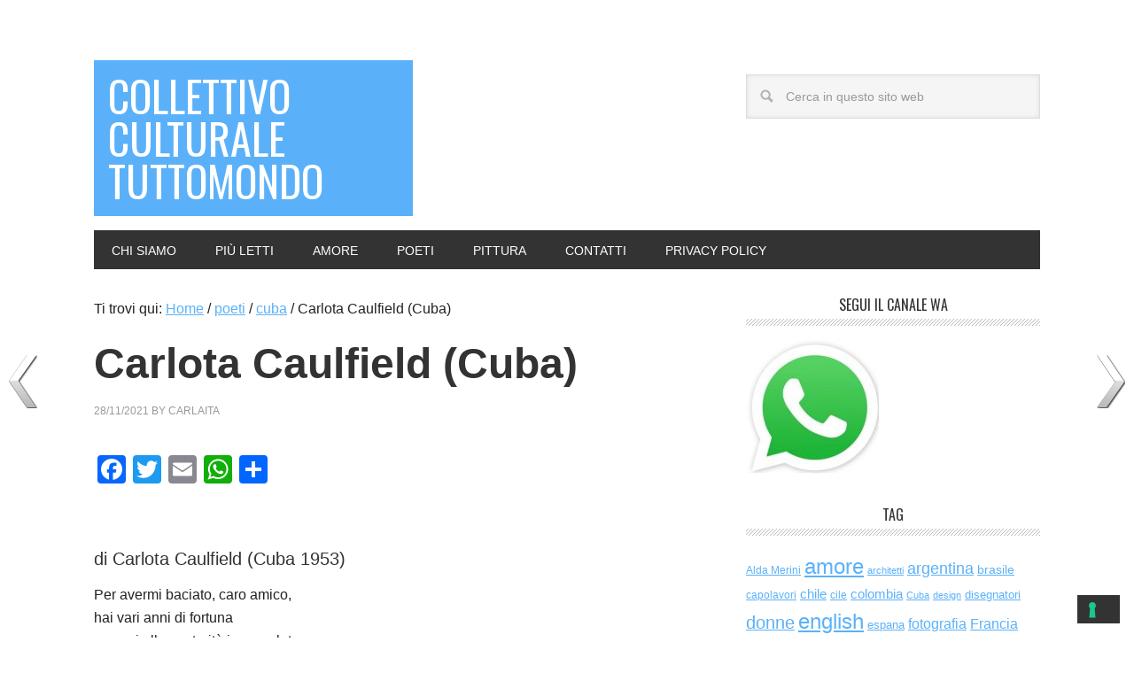

--- FILE ---
content_type: text/html; charset=UTF-8
request_url: https://cctm.website/carlota-caulfield-cuba/
body_size: 17799
content:
<!DOCTYPE html>
<html lang="it-IT">
<head >
<meta charset="UTF-8" />
<meta name="viewport" content="width=device-width, initial-scale=1" />
			<script type="text/javascript" class="_iub_cs_skip">
				var _iub = _iub || {};
				_iub.csConfiguration = _iub.csConfiguration || {};
				_iub.csConfiguration.siteId = "255023";
				_iub.csConfiguration.cookiePolicyId = "700961";
			</script>
			<script class="_iub_cs_skip" src="https://cs.iubenda.com/sync/255023.js"></script>
			<meta name='robots' content='index, follow, max-image-preview:large, max-snippet:-1, max-video-preview:-1' />

	<!-- This site is optimized with the Yoast SEO plugin v26.7 - https://yoast.com/wordpress/plugins/seo/ -->
	<title>Carlota Caulfield (Cuba) - collettivo culturale tuttomondo</title>
	<meta name="description" content="Per avermi baciato, caro amico ... Por haberme besado, querido amigo... de Carlota Caulfield (Cuba) trad. italiana a cura del cctm poesia" />
	<link rel="canonical" href="https://cctm.website/carlota-caulfield-cuba/" />
	<meta property="og:locale" content="it_IT" />
	<meta property="og:type" content="article" />
	<meta property="og:title" content="Carlota Caulfield (Cuba) - collettivo culturale tuttomondo" />
	<meta property="og:description" content="Per avermi baciato, caro amico ... Por haberme besado, querido amigo... de Carlota Caulfield (Cuba) trad. italiana a cura del cctm poesia" />
	<meta property="og:url" content="https://cctm.website/carlota-caulfield-cuba/" />
	<meta property="og:site_name" content="collettivo culturale tuttomondo" />
	<meta property="article:publisher" content="https://www.facebook.com/centroculturaltinamodotticaracas/" />
	<meta property="article:published_time" content="2021-11-28T17:01:51+00:00" />
	<meta property="article:modified_time" content="2022-01-23T10:36:28+00:00" />
	<meta property="og:image" content="https://cctm.website/wp-content/uploads/2017/08/carlota-caufield.jpg" />
	<meta name="author" content="carlaita" />
	<meta name="twitter:card" content="summary_large_image" />
	<meta name="twitter:creator" content="@Cctm" />
	<meta name="twitter:site" content="@Cctm" />
	<meta name="twitter:label1" content="Scritto da" />
	<meta name="twitter:data1" content="carlaita" />
	<meta name="twitter:label2" content="Tempo di lettura stimato" />
	<meta name="twitter:data2" content="2 minuti" />
	<script type="application/ld+json" class="yoast-schema-graph">{"@context":"https://schema.org","@graph":[{"@type":"Article","@id":"https://cctm.website/carlota-caulfield-cuba/#article","isPartOf":{"@id":"https://cctm.website/carlota-caulfield-cuba/"},"author":{"name":"carlaita","@id":"https://cctm.website/#/schema/person/8743fa78616707b8aac9105ea0eb6ff1"},"headline":"Carlota Caulfield (Cuba)","datePublished":"2021-11-28T17:01:51+00:00","dateModified":"2022-01-23T10:36:28+00:00","mainEntityOfPage":{"@id":"https://cctm.website/carlota-caulfield-cuba/"},"wordCount":343,"publisher":{"@id":"https://cctm.website/#organization"},"image":{"@id":"https://cctm.website/carlota-caulfield-cuba/#primaryimage"},"thumbnailUrl":"https://cctm.website/wp-content/uploads/2017/08/carlota-caufield.jpg","keywords":["Carlota Caulfield","Cuba"],"articleSection":["cuba","español","poeti"],"inLanguage":"it-IT"},{"@type":"WebPage","@id":"https://cctm.website/carlota-caulfield-cuba/","url":"https://cctm.website/carlota-caulfield-cuba/","name":"Carlota Caulfield (Cuba) - collettivo culturale tuttomondo","isPartOf":{"@id":"https://cctm.website/#website"},"primaryImageOfPage":{"@id":"https://cctm.website/carlota-caulfield-cuba/#primaryimage"},"image":{"@id":"https://cctm.website/carlota-caulfield-cuba/#primaryimage"},"thumbnailUrl":"https://cctm.website/wp-content/uploads/2017/08/carlota-caufield.jpg","datePublished":"2021-11-28T17:01:51+00:00","dateModified":"2022-01-23T10:36:28+00:00","description":"Per avermi baciato, caro amico ... Por haberme besado, querido amigo... de Carlota Caulfield (Cuba) trad. italiana a cura del cctm poesia","breadcrumb":{"@id":"https://cctm.website/carlota-caulfield-cuba/#breadcrumb"},"inLanguage":"it-IT","potentialAction":[{"@type":"ReadAction","target":["https://cctm.website/carlota-caulfield-cuba/"]}]},{"@type":"ImageObject","inLanguage":"it-IT","@id":"https://cctm.website/carlota-caulfield-cuba/#primaryimage","url":"https://cctm.website/wp-content/uploads/2017/08/carlota-caufield.jpg","contentUrl":"https://cctm.website/wp-content/uploads/2017/08/carlota-caufield.jpg","width":470,"height":392,"caption":"carlota caufield bacio amico lettere risposto cctm caracas nazzaro"},{"@type":"BreadcrumbList","@id":"https://cctm.website/carlota-caulfield-cuba/#breadcrumb","itemListElement":[{"@type":"ListItem","position":1,"name":"Home","item":"https://cctm.website/"},{"@type":"ListItem","position":2,"name":"Carlota Caulfield (Cuba)"}]},{"@type":"WebSite","@id":"https://cctm.website/#website","url":"https://cctm.website/","name":"collettivo culturale tuttomondo","description":"a noi piace leggere","publisher":{"@id":"https://cctm.website/#organization"},"potentialAction":[{"@type":"SearchAction","target":{"@type":"EntryPoint","urlTemplate":"https://cctm.website/?s={search_term_string}"},"query-input":{"@type":"PropertyValueSpecification","valueRequired":true,"valueName":"search_term_string"}}],"inLanguage":"it-IT"},{"@type":"Organization","@id":"https://cctm.website/#organization","name":"cctm.website","url":"https://cctm.website/","logo":{"@type":"ImageObject","inLanguage":"it-IT","@id":"https://cctm.website/#/schema/logo/image/","url":"https://cctm.website/wp-content/uploads/2017/01/cctm_b.jpg","contentUrl":"https://cctm.website/wp-content/uploads/2017/01/cctm_b.jpg","width":397,"height":246,"caption":"cctm.website"},"image":{"@id":"https://cctm.website/#/schema/logo/image/"},"sameAs":["https://www.facebook.com/centroculturaltinamodotticaracas/","https://x.com/Cctm","http://instagram.com/cctm_caracas","https://www.pinterest.it/cctinam/"]},{"@type":"Person","@id":"https://cctm.website/#/schema/person/8743fa78616707b8aac9105ea0eb6ff1","name":"carlaita","image":{"@type":"ImageObject","inLanguage":"it-IT","@id":"https://cctm.website/#/schema/person/image/","url":"https://secure.gravatar.com/avatar/a2a22c4adb416f7ea1ea1aa367ef1f905f5e78d784de83e5c163e3f2cb38e71d?s=96&d=mm&r=g","contentUrl":"https://secure.gravatar.com/avatar/a2a22c4adb416f7ea1ea1aa367ef1f905f5e78d784de83e5c163e3f2cb38e71d?s=96&d=mm&r=g","caption":"carlaita"}}]}</script>
	<!-- / Yoast SEO plugin. -->


<link rel='dns-prefetch' href='//cdn.iubenda.com' />
<link rel='dns-prefetch' href='//static.addtoany.com' />
<link rel='dns-prefetch' href='//fonts.googleapis.com' />
<link rel="alternate" type="application/rss+xml" title="collettivo culturale tuttomondo &raquo; Feed" href="https://cctm.website/feed/" />
<link rel="alternate" type="application/rss+xml" title="collettivo culturale tuttomondo &raquo; Feed dei commenti" href="https://cctm.website/comments/feed/" />
<script type="text/javascript" id="wpp-js" src="https://cctm.website/wp-content/plugins/wordpress-popular-posts/assets/js/wpp.min.js?ver=7.3.6" data-sampling="0" data-sampling-rate="100" data-api-url="https://cctm.website/wp-json/wordpress-popular-posts" data-post-id="18680" data-token="a522ccc1ec" data-lang="0" data-debug="0"></script>
<link rel="alternate" type="application/rss+xml" title="collettivo culturale tuttomondo &raquo; Carlota Caulfield (Cuba) Feed dei commenti" href="https://cctm.website/carlota-caulfield-cuba/feed/" />
<link rel="alternate" title="oEmbed (JSON)" type="application/json+oembed" href="https://cctm.website/wp-json/oembed/1.0/embed?url=https%3A%2F%2Fcctm.website%2Fcarlota-caulfield-cuba%2F" />
<link rel="alternate" title="oEmbed (XML)" type="text/xml+oembed" href="https://cctm.website/wp-json/oembed/1.0/embed?url=https%3A%2F%2Fcctm.website%2Fcarlota-caulfield-cuba%2F&#038;format=xml" />
<style id='wp-img-auto-sizes-contain-inline-css' type='text/css'>
img:is([sizes=auto i],[sizes^="auto," i]){contain-intrinsic-size:3000px 1500px}
/*# sourceURL=wp-img-auto-sizes-contain-inline-css */
</style>
<link rel='stylesheet' id='metro-pro-theme-css' href='https://cctm.website/wp-content/themes/metro-pro/style.css?ver=2.0.1' type='text/css' media='all' />
<style id='wp-emoji-styles-inline-css' type='text/css'>

	img.wp-smiley, img.emoji {
		display: inline !important;
		border: none !important;
		box-shadow: none !important;
		height: 1em !important;
		width: 1em !important;
		margin: 0 0.07em !important;
		vertical-align: -0.1em !important;
		background: none !important;
		padding: 0 !important;
	}
/*# sourceURL=wp-emoji-styles-inline-css */
</style>
<link rel='stylesheet' id='wpnextpreviouslink-public-css' href='https://cctm.website/wp-content/plugins/wpnextpreviouslink/assets/css/wpnextpreviouslink-public.css?ver=2.7.6' type='text/css' media='all' />
<link rel='stylesheet' id='wordpress-popular-posts-css-css' href='https://cctm.website/wp-content/plugins/wordpress-popular-posts/assets/css/wpp.css?ver=7.3.6' type='text/css' media='all' />
<link rel='stylesheet' id='google-font-css' href='//fonts.googleapis.com/css?family=Oswald%3A400&#038;ver=2.0.1' type='text/css' media='all' />
<link rel='stylesheet' id='wp-pagenavi-css' href='https://cctm.website/wp-content/plugins/wp-pagenavi/pagenavi-css.css?ver=2.70' type='text/css' media='all' />
<link rel='stylesheet' id='addtoany-css' href='https://cctm.website/wp-content/plugins/add-to-any/addtoany.min.css?ver=1.16' type='text/css' media='all' />

<script  type="text/javascript" class=" _iub_cs_skip" type="text/javascript" id="iubenda-head-inline-scripts-0">
/* <![CDATA[ */
            var _iub = _iub || [];
            _iub.csConfiguration ={"floatingPreferencesButtonDisplay":"bottom-right","lang":"it","siteId":255023,"cookiePolicyId":700961,"whitelabel":false,"invalidateConsentWithoutLog":true,"banner":{"closeButtonDisplay":false,"listPurposes":true,"explicitWithdrawal":true,"rejectButtonDisplay":true,"acceptButtonDisplay":true,"customizeButtonDisplay":true,"position":"float-top-center","style":"dark"},"consentOnContinuedBrowsing":false,"perPurposeConsent":true}; 
//# sourceURL=iubenda-head-inline-scripts-0
/* ]]> */
</script>
<script  type="text/javascript" charset="UTF-8" async="" class=" _iub_cs_skip" type="text/javascript" src="//cdn.iubenda.com/cs/iubenda_cs.js?ver=3.12.5" id="iubenda-head-scripts-0-js"></script>
<script type="text/javascript" id="addtoany-core-js-before">
/* <![CDATA[ */
window.a2a_config=window.a2a_config||{};a2a_config.callbacks=[];a2a_config.overlays=[];a2a_config.templates={};a2a_localize = {
	Share: "Condividi",
	Save: "Salva",
	Subscribe: "Abbonati",
	Email: "Email",
	Bookmark: "Segnalibro",
	ShowAll: "espandi",
	ShowLess: "comprimi",
	FindServices: "Trova servizi",
	FindAnyServiceToAddTo: "Trova subito un servizio da aggiungere",
	PoweredBy: "Powered by",
	ShareViaEmail: "Condividi via email",
	SubscribeViaEmail: "Iscriviti via email",
	BookmarkInYourBrowser: "Aggiungi ai segnalibri",
	BookmarkInstructions: "Premi Ctrl+D o \u2318+D per mettere questa pagina nei preferiti",
	AddToYourFavorites: "Aggiungi ai favoriti",
	SendFromWebOrProgram: "Invia da qualsiasi indirizzo email o programma di posta elettronica",
	EmailProgram: "Programma di posta elettronica",
	More: "Di più&#8230;",
	ThanksForSharing: "Grazie per la condivisione!",
	ThanksForFollowing: "Grazie per il following!"
};


//# sourceURL=addtoany-core-js-before
/* ]]> */
</script>
<script type="text/javascript" defer src="https://static.addtoany.com/menu/page.js" id="addtoany-core-js"></script>
<script type="text/javascript" src="https://cctm.website/wp-includes/js/jquery/jquery.min.js?ver=3.7.1" id="jquery-core-js"></script>
<script type="text/javascript" src="https://cctm.website/wp-includes/js/jquery/jquery-migrate.min.js?ver=3.4.1" id="jquery-migrate-js"></script>
<script type="text/javascript" defer src="https://cctm.website/wp-content/plugins/add-to-any/addtoany.min.js?ver=1.1" id="addtoany-jquery-js"></script>
<link rel="https://api.w.org/" href="https://cctm.website/wp-json/" /><link rel="alternate" title="JSON" type="application/json" href="https://cctm.website/wp-json/wp/v2/posts/18680" /><link rel="EditURI" type="application/rsd+xml" title="RSD" href="https://cctm.website/xmlrpc.php?rsd" />
<meta name="generator" content="WordPress 6.9" />
<link rel='shortlink' href='https://cctm.website/?p=18680' />
            <style id="wpp-loading-animation-styles">@-webkit-keyframes bgslide{from{background-position-x:0}to{background-position-x:-200%}}@keyframes bgslide{from{background-position-x:0}to{background-position-x:-200%}}.wpp-widget-block-placeholder,.wpp-shortcode-placeholder{margin:0 auto;width:60px;height:3px;background:#dd3737;background:linear-gradient(90deg,#dd3737 0%,#571313 10%,#dd3737 100%);background-size:200% auto;border-radius:3px;-webkit-animation:bgslide 1s infinite linear;animation:bgslide 1s infinite linear}</style>
            <link rel="pingback" href="https://cctm.website/xmlrpc.php" />
<meta name="p:domain_verify" content="c4c7e72dcb98fe7c7787e455861e2c44"/>
<link rel="icon" href="https://cctm.website/wp-content/uploads/2023/03/cropped-best-of-32x32.jpg" sizes="32x32" />
<link rel="icon" href="https://cctm.website/wp-content/uploads/2023/03/cropped-best-of-192x192.jpg" sizes="192x192" />
<link rel="apple-touch-icon" href="https://cctm.website/wp-content/uploads/2023/03/cropped-best-of-180x180.jpg" />
<meta name="msapplication-TileImage" content="https://cctm.website/wp-content/uploads/2023/03/cropped-best-of-270x270.jpg" />
</head>
<body class="wp-singular post-template-default single single-post postid-18680 single-format-standard wp-theme-genesis wp-child-theme-metro-pro custom-header content-sidebar genesis-breadcrumbs-visible genesis-footer-widgets-visible metro-pro-blue"><div class="site-container"><header class="site-header"><div class="wrap"><div class="title-area"><p class="site-title"><a href="https://cctm.website/">collettivo culturale tuttomondo</a></p><p class="site-description">a noi piace leggere</p></div><div class="widget-area header-widget-area"><section id="search-5" class="widget widget_search"><div class="widget-wrap"><form class="search-form" method="get" action="https://cctm.website/" role="search"><input class="search-form-input" type="search" name="s" id="searchform-1" placeholder="Cerca in questo sito web"><input class="search-form-submit" type="submit" value="Cerca"><meta content="https://cctm.website/?s={s}"></form></div></section>
<section id="featured-page-4" class="widget featured-content featuredpage"><div class="widget-wrap"></div></section>
</div></div></header><nav class="nav-primary" aria-label="Principale"><div class="wrap"><ul id="menu-menu01" class="menu genesis-nav-menu menu-primary"><li id="menu-item-53603" class="menu-item menu-item-type-post_type menu-item-object-page menu-item-53603"><a href="https://cctm.website/chi-siamo/"><span >chi siamo</span></a></li>
<li id="menu-item-59132" class="menu-item menu-item-type-post_type menu-item-object-page menu-item-59132"><a href="https://cctm.website/piu-letti/"><span >più letti</span></a></li>
<li id="menu-item-63343" class="menu-item menu-item-type-taxonomy menu-item-object-category menu-item-63343"><a href="https://cctm.website/category/amore/"><span >amore</span></a></li>
<li id="menu-item-63344" class="menu-item menu-item-type-taxonomy menu-item-object-category current-post-ancestor current-menu-parent current-post-parent menu-item-63344"><a href="https://cctm.website/category/poeti/"><span >poeti</span></a></li>
<li id="menu-item-63345" class="menu-item menu-item-type-taxonomy menu-item-object-category menu-item-63345"><a href="https://cctm.website/category/pittura/"><span >pittura</span></a></li>
<li id="menu-item-30090" class="menu-item menu-item-type-post_type menu-item-object-page menu-item-30090"><a href="https://cctm.website/contatti/"><span >contatti</span></a></li>
<li id="menu-item-57247" class="menu-item menu-item-type-custom menu-item-object-custom menu-item-57247"><a href="https://www.iubenda.com/privacy-policy/700961"><span >Privacy Policy</span></a></li>
</ul></div></nav><div class="site-inner"><div class="content-sidebar-wrap"><main class="content"><div class="breadcrumb">Ti trovi qui: <span class="breadcrumb-link-wrap"><a class="breadcrumb-link" href="https://cctm.website/"><span class="breadcrumb-link-text-wrap">Home</span></a><meta ></span> <span aria-label="breadcrumb separator">/</span> <span class="breadcrumb-link-wrap"><a class="breadcrumb-link" href="https://cctm.website/category/poeti/"><span class="breadcrumb-link-text-wrap">poeti</span></a><meta ></span> <span aria-label="breadcrumb separator">/</span> <span class="breadcrumb-link-wrap"><a class="breadcrumb-link" href="https://cctm.website/category/poeti/cuba/"><span class="breadcrumb-link-text-wrap">cuba</span></a><meta ></span> <span aria-label="breadcrumb separator">/</span> Carlota Caulfield (Cuba)</div><article class="post-18680 post type-post status-publish format-standard category-cuba category-espanol category-poeti tag-carlota-caulfield tag-cuba entry" aria-label="Carlota Caulfield (Cuba)"><header class="entry-header"><h1 class="entry-title">Carlota Caulfield (Cuba)</h1>
<p class="entry-meta"><time class="entry-time">28/11/2021</time> By <span class="entry-author"><a href="https://cctm.website/author/anz2703/" class="entry-author-link" rel="author"><span class="entry-author-name">carlaita</span></a></span>  </p></header><div class="entry-content"><div class="addtoany_share_save_container addtoany_content addtoany_content_top"><div class="a2a_kit a2a_kit_size_32 addtoany_list" data-a2a-url="https://cctm.website/carlota-caulfield-cuba/" data-a2a-title="Carlota Caulfield (Cuba)"><a class="a2a_button_facebook" href="https://www.addtoany.com/add_to/facebook?linkurl=https%3A%2F%2Fcctm.website%2Fcarlota-caulfield-cuba%2F&amp;linkname=Carlota%20Caulfield%20%28Cuba%29" title="Facebook" rel="nofollow noopener" target="_blank"></a><a class="a2a_button_twitter" href="https://www.addtoany.com/add_to/twitter?linkurl=https%3A%2F%2Fcctm.website%2Fcarlota-caulfield-cuba%2F&amp;linkname=Carlota%20Caulfield%20%28Cuba%29" title="Twitter" rel="nofollow noopener" target="_blank"></a><a class="a2a_button_email" href="https://www.addtoany.com/add_to/email?linkurl=https%3A%2F%2Fcctm.website%2Fcarlota-caulfield-cuba%2F&amp;linkname=Carlota%20Caulfield%20%28Cuba%29" title="Email" rel="nofollow noopener" target="_blank"></a><a class="a2a_button_whatsapp" href="https://www.addtoany.com/add_to/whatsapp?linkurl=https%3A%2F%2Fcctm.website%2Fcarlota-caulfield-cuba%2F&amp;linkname=Carlota%20Caulfield%20%28Cuba%29" title="WhatsApp" rel="nofollow noopener" target="_blank"></a><a class="a2a_dd addtoany_share_save addtoany_share" href="https://www.addtoany.com/share"></a></div></div><p><span style="color: #ffffff;">centro cultural tina modotti caracas Carlota Caulfield (Cuba )</span></p>
<h4>di Carlota Caulfield (Cuba 1953)</h4>
<p>Per avermi baciato, caro amico,<br />
hai vari anni di fortuna<br />
e passi alla posterità immacolato.</p>
<p>Devo dirti che ammiro diverse cose di te:<br />
il tuo modo di vestirti,<br />
le tue braccia, la curva delle tue labbra,<br />
il tuo sorriso da bambino selvaggio,<br />
il tuo buon appetito e il non aver<br />
risposto alle mie lettere.<br />
<span style="color: #ffffff;">_</span><br />
<img decoding="async" class="alignnone wp-image-18684" src="https://cctm.website/wp-content/uploads/2017/08/carlota-caufield.jpg" alt="carlota caufield bacio amico lettere risposto cctm caracas nazzaro" width="431" height="359" srcset="https://cctm.website/wp-content/uploads/2017/08/carlota-caufield.jpg 470w, https://cctm.website/wp-content/uploads/2017/08/carlota-caufield-300x250.jpg 300w" sizes="(max-width: 431px) 100vw, 431px" /></p>
<h4>de Carlota Caulfield (Cuba 1953)</h4>
<p>Por haberme besado, querido amigo,<br />
tienes varios años de buena suerte<br />
y pasas a la posteridad inmaculado.</p>
<p>Debo decirte que admiro varias cosas de ti:<br />
tu manera de vestirte,<br />
tus brazos, la curva de tus labios,<br />
tu sonrisa de niño salvaje,<br />
tu buen apetito y el no haber<br />
contestado mis cartas.</p>
<p><span style="color: #ffffff;">_</span><br />
Traduzione: Centro Cultural Tina Modotti</p>
<p>Foto: Carlota Caulfield</p>
<p><a href="https://twitter.com/cctm_caracas"><img decoding="async" class="alignnone size-full wp-image-28295" src="https://cctm.website/wp-content/uploads/2018/06/twitter.jpg" alt="twitter miglior sito letterario miglior sito poesia ira peccato amore sofferto molto donna amore psiche cctm latino america poesia arte bellezza fotografia amore" width="213" height="48" /></a></p>
<p><span style="color: #ffffff;">Carlota Caulfield es una poeta cubana de origen irlandés nacida en La Habana en 1953. Recibió la Licenciatura en Historia y Filosofía en la Universidad de La Habana.</span><br />
<span style="color: #ffffff;"> Decidió viajar inicialmente a Europa estableciéndose en Doublin y Zurich, para radicarse luego en forma definitiva en Estados Unidos donde obtuvo un Master en Literatura española y latinoamericana por la Universidad de San Francisco, y el PHD en Filosofía y Letras por Tulane University con la tesis &#8220;Entre el alef y la mandorla: poética, erótica y mística en la obra de José Angel Valente&#8221;.</span><br />
<span style="color: #ffffff;"> En la actualidad es profesora del programa de Estudios Hispánicos del Mills College de Okland, California.</span><br />
<span style="color: #ffffff;"> Entre los premios obtenidos se destacan: Premio Internacional Ultimo Novecento, Pisa, 1988, Premio Internacional Riccardo Marchi-Torre dei Calafuria Italia, 1995, Mención de Honor Latino Literature Prize en Nueva York 1997, Primer Premio de Poesía Dulce María Loynaz 2002.</span></p>
<p><span style="color: #ffffff;">Es autora de «Fanaim» en 1984, «Oscuridad divina» 1987, «A veces me llamo infancia» 1985, «El tiempo es una mujer que espera» 1986, «Polvo de Angel» 1990, «Libro de los XXXIX escalones» 1995, «A las puertas del papel con amoroso fuego» en 1996, y «Autorretrato en ojo ajeno» 2001.</span></p>
<p><a href="https://cctm.website/">cctm.website</a></p>
<p><span style="color: #ffffff;">Per avermi baciato, caro amico &#8230; Por haberme besado, querido amigo&#8230; de Carlota Caulfield</span></p>
<!--<rdf:RDF xmlns:rdf="http://www.w3.org/1999/02/22-rdf-syntax-ns#"
			xmlns:dc="http://purl.org/dc/elements/1.1/"
			xmlns:trackback="http://madskills.com/public/xml/rss/module/trackback/">
		<rdf:Description rdf:about="https://cctm.website/carlota-caulfield-cuba/"
    dc:identifier="https://cctm.website/carlota-caulfield-cuba/"
    dc:title="Carlota Caulfield (Cuba)"
    trackback:ping="https://cctm.website/carlota-caulfield-cuba/trackback/" />
</rdf:RDF>-->
</div><footer class="entry-footer"><p class="entry-meta"><span class="entry-categories">Archiviato in:<a href="https://cctm.website/category/poeti/cuba/" rel="category tag">cuba</a>, <a href="https://cctm.website/category/espanol/" rel="category tag">español</a>, <a href="https://cctm.website/category/poeti/" rel="category tag">poeti</a></span> <span class="entry-tags">Contrassegnato con: <a href="https://cctm.website/tag/carlota-caulfield/" rel="tag">Carlota Caulfield</a>, <a href="https://cctm.website/tag/cuba/" rel="tag">Cuba</a></span></p><div class="after-entry widget-area"><div class="wrap"><section id="shortcode-widget-8" class="widget shortcode_widget"><div class="widget-wrap"><h4 class="widget-title widgettitle">più letti</h4>
						<div class="textwidget"><ul class="wpp-list">
<li class=""> <a href="https://cctm.website/alejandro-jodorowsky-lamore-adulto/" class="wpp-post-title" target="_self">Alejandro Jodorowsky L’amore adulto</a> <span class="wpp-meta post-stats"><span class="wpp-views">118 views</span></span><p class="wpp-excerpt"></p></li>
<li class=""> <a href="https://cctm.website/vincenzo-ferdinandi-italia/" class="wpp-post-title" target="_self">Vincenzo Ferdinandi (Italia)</a> <span class="wpp-meta post-stats"><span class="wpp-views">57 views</span></span><p class="wpp-excerpt"></p></li>
<li class=""> <a href="https://cctm.website/daniele-barni-i-silenzi/" class="wpp-post-title" target="_self">Daniele Barni I silenzi</a> <span class="wpp-meta post-stats"><span class="wpp-views">55 views</span></span><p class="wpp-excerpt"></p></li>
<li class=""> <a href="https://cctm.website/gaio-valerio-catullo/" class="wpp-post-title" target="_self">Gaio Valerio Catullo</a> <span class="wpp-meta post-stats"><span class="wpp-views">49 views</span></span><p class="wpp-excerpt"></p></li>
<li class=""> <a href="https://cctm.website/michela-murgia-la-gattamorta/" class="wpp-post-title" target="_self">Michela Murgia La gattamorta</a> <span class="wpp-meta post-stats"><span class="wpp-views">37 views</span></span><p class="wpp-excerpt"></p></li>

</ul></div>
			</div></section>
</div></div></footer></article></main><aside class="sidebar sidebar-primary widget-area" role="complementary" aria-label="Barra laterale primaria"><section id="media_image-4" class="widget widget_media_image"><div class="widget-wrap"><h4 class="widget-title widgettitle">segui il canale WA</h4>
<a href="https://whatsapp.com/channel/0029VaGLQub47XeIgdcs0o0k"><img width="150" height="150" src="https://cctm.website/wp-content/uploads/2023/12/whatsapp_1-150x150.jpg" class="image wp-image-66050  attachment-thumbnail size-thumbnail" alt="" style="max-width: 100%; height: auto;" decoding="async" loading="lazy" /></a></div></section>
<section id="tag_cloud-2" class="widget widget_tag_cloud"><div class="widget-wrap"><h4 class="widget-title widgettitle">Tag</h4>
<div class="tagcloud"><a href="https://cctm.website/tag/alda-merini/" class="tag-cloud-link tag-link-307 tag-link-position-1" style="font-size: 9.2426035502959pt;" aria-label="Alda Merini (59 elementi)">Alda Merini</a>
<a href="https://cctm.website/tag/amore/" class="tag-cloud-link tag-link-8 tag-link-position-2" style="font-size: 17.692307692308pt;" aria-label="amore (634 elementi)">amore</a>
<a href="https://cctm.website/tag/architetti/" class="tag-cloud-link tag-link-3699 tag-link-position-3" style="font-size: 8.3313609467456pt;" aria-label="architetti (46 elementi)">architetti</a>
<a href="https://cctm.website/tag/argentina-2/" class="tag-cloud-link tag-link-210 tag-link-position-4" style="font-size: 13.550295857988pt;" aria-label="argentina (197 elementi)">argentina</a>
<a href="https://cctm.website/tag/brasile/" class="tag-cloud-link tag-link-214 tag-link-position-5" style="font-size: 10.402366863905pt;" aria-label="brasile (82 elementi)">brasile</a>
<a href="https://cctm.website/tag/capolavori/" class="tag-cloud-link tag-link-3901 tag-link-position-6" style="font-size: 9.0769230769231pt;" aria-label="capolavori (57 elementi)">capolavori</a>
<a href="https://cctm.website/tag/chile/" class="tag-cloud-link tag-link-40 tag-link-position-7" style="font-size: 11.313609467456pt;" aria-label="chile (105 elementi)">chile</a>
<a href="https://cctm.website/tag/cile/" class="tag-cloud-link tag-link-39 tag-link-position-8" style="font-size: 8.9112426035503pt;" aria-label="cile (54 elementi)">cile</a>
<a href="https://cctm.website/tag/colombia/" class="tag-cloud-link tag-link-149 tag-link-position-9" style="font-size: 11.065088757396pt;" aria-label="colombia (99 elementi)">colombia</a>
<a href="https://cctm.website/tag/cuba/" class="tag-cloud-link tag-link-109 tag-link-position-10" style="font-size: 8pt;" aria-label="Cuba (42 elementi)">Cuba</a>
<a href="https://cctm.website/tag/design/" class="tag-cloud-link tag-link-3889 tag-link-position-11" style="font-size: 8.5798816568047pt;" aria-label="design (49 elementi)">design</a>
<a href="https://cctm.website/tag/disegnatori/" class="tag-cloud-link tag-link-3628 tag-link-position-12" style="font-size: 9.7396449704142pt;" aria-label="disegnatori (68 elementi)">disegnatori</a>
<a href="https://cctm.website/tag/donne/" class="tag-cloud-link tag-link-158 tag-link-position-13" style="font-size: 14.710059171598pt;" aria-label="donne (277 elementi)">donne</a>
<a href="https://cctm.website/tag/english/" class="tag-cloud-link tag-link-5279 tag-link-position-14" style="font-size: 17.692307692308pt;" aria-label="english (624 elementi)">english</a>
<a href="https://cctm.website/tag/espana/" class="tag-cloud-link tag-link-2659 tag-link-position-15" style="font-size: 9.9881656804734pt;" aria-label="espana (73 elementi)">espana</a>
<a href="https://cctm.website/tag/fotografia/" class="tag-cloud-link tag-link-3228 tag-link-position-16" style="font-size: 11.810650887574pt;" aria-label="fotografia (122 elementi)">fotografia</a>
<a href="https://cctm.website/tag/francia/" class="tag-cloud-link tag-link-1733 tag-link-position-17" style="font-size: 12.059171597633pt;" aria-label="Francia (130 elementi)">Francia</a>
<a href="https://cctm.website/tag/frida-kahlo/" class="tag-cloud-link tag-link-178 tag-link-position-18" style="font-size: 9.0769230769231pt;" aria-label="Frida Kahlo (56 elementi)">Frida Kahlo</a>
<a href="https://cctm.website/tag/iliade-2/" class="tag-cloud-link tag-link-355 tag-link-position-19" style="font-size: 8.4970414201183pt;" aria-label="iliade (48 elementi)">iliade</a>
<a href="https://cctm.website/tag/italia/" class="tag-cloud-link tag-link-117 tag-link-position-20" style="font-size: 21.917159763314pt;" aria-label="italia (2.044 elementi)">italia</a>
<a href="https://cctm.website/tag/made-in-italy/" class="tag-cloud-link tag-link-1022 tag-link-position-21" style="font-size: 9.6568047337278pt;" aria-label="made in italy (67 elementi)">made in italy</a>
<a href="https://cctm.website/tag/messico/" class="tag-cloud-link tag-link-100 tag-link-position-22" style="font-size: 11.479289940828pt;" aria-label="messico (111 elementi)">messico</a>
<a href="https://cctm.website/tag/mestieri-d-arte/" class="tag-cloud-link tag-link-3246 tag-link-position-23" style="font-size: 10.153846153846pt;" aria-label="mestieri d&#039; arte (77 elementi)">mestieri d&#039; arte</a>
<a href="https://cctm.website/tag/moda/" class="tag-cloud-link tag-link-935 tag-link-position-24" style="font-size: 9.9881656804734pt;" aria-label="moda (73 elementi)">moda</a>
<a href="https://cctm.website/tag/musica/" class="tag-cloud-link tag-link-3297 tag-link-position-25" style="font-size: 14.461538461538pt;" aria-label="musica (258 elementi)">musica</a>
<a href="https://cctm.website/tag/mexico/" class="tag-cloud-link tag-link-88 tag-link-position-26" style="font-size: 11.479289940828pt;" aria-label="México (112 elementi)">México</a>
<a href="https://cctm.website/tag/nobel/" class="tag-cloud-link tag-link-3540 tag-link-position-27" style="font-size: 11.976331360947pt;" aria-label="nobel (128 elementi)">nobel</a>
<a href="https://cctm.website/tag/pablo-neruda/" class="tag-cloud-link tag-link-238 tag-link-position-28" style="font-size: 8.9112426035503pt;" aria-label="pablo neruda (54 elementi)">pablo neruda</a>
<a href="https://cctm.website/tag/peru/" class="tag-cloud-link tag-link-144 tag-link-position-29" style="font-size: 8.0828402366864pt;" aria-label="perù (43 elementi)">perù</a>
<a href="https://cctm.website/tag/philippe-jaroussky/" class="tag-cloud-link tag-link-286 tag-link-position-30" style="font-size: 8pt;" aria-label="Philippe Jaroussky (42 elementi)">Philippe Jaroussky</a>
<a href="https://cctm.website/tag/pier-paolo-pasolini/" class="tag-cloud-link tag-link-327 tag-link-position-31" style="font-size: 8.1656804733728pt;" aria-label="Pier Paolo Pasolini (44 elementi)">Pier Paolo Pasolini</a>
<a href="https://cctm.website/tag/pittura/" class="tag-cloud-link tag-link-3344 tag-link-position-32" style="font-size: 16.03550295858pt;" aria-label="pittura (394 elementi)">pittura</a>
<a href="https://cctm.website/tag/poeti/" class="tag-cloud-link tag-link-70 tag-link-position-33" style="font-size: 22pt;" aria-label="poeti (2.076 elementi)">poeti</a>
<a href="https://cctm.website/tag/portogallo/" class="tag-cloud-link tag-link-2231 tag-link-position-34" style="font-size: 8.1656804733728pt;" aria-label="Portogallo (44 elementi)">Portogallo</a>
<a href="https://cctm.website/tag/racconti-brevi/" class="tag-cloud-link tag-link-3667 tag-link-position-35" style="font-size: 8.0828402366864pt;" aria-label="racconti brevi (43 elementi)">racconti brevi</a>
<a href="https://cctm.website/tag/registi/" class="tag-cloud-link tag-link-3711 tag-link-position-36" style="font-size: 9.5739644970414pt;" aria-label="registi (65 elementi)">registi</a>
<a href="https://cctm.website/tag/scrittori/" class="tag-cloud-link tag-link-3612 tag-link-position-37" style="font-size: 20.343195266272pt;" aria-label="scrittori (1.331 elementi)">scrittori</a>
<a href="https://cctm.website/tag/scultura/" class="tag-cloud-link tag-link-3348 tag-link-position-38" style="font-size: 10.568047337278pt;" aria-label="scultura (87 elementi)">scultura</a>
<a href="https://cctm.website/tag/spagna/" class="tag-cloud-link tag-link-233 tag-link-position-39" style="font-size: 11.230769230769pt;" aria-label="Spagna (104 elementi)">Spagna</a>
<a href="https://cctm.website/tag/teatro/" class="tag-cloud-link tag-link-551 tag-link-position-40" style="font-size: 9.3254437869822pt;" aria-label="teatro (60 elementi)">teatro</a>
<a href="https://cctm.website/tag/tina-modotti/" class="tag-cloud-link tag-link-89 tag-link-position-41" style="font-size: 10.98224852071pt;" aria-label="tina modotti (96 elementi)">tina modotti</a>
<a href="https://cctm.website/tag/uk/" class="tag-cloud-link tag-link-4905 tag-link-position-42" style="font-size: 10.733727810651pt;" aria-label="uk (91 elementi)">uk</a>
<a href="https://cctm.website/tag/uruguay/" class="tag-cloud-link tag-link-66 tag-link-position-43" style="font-size: 11.147928994083pt;" aria-label="uruguay (102 elementi)">uruguay</a>
<a href="https://cctm.website/tag/usa/" class="tag-cloud-link tag-link-1798 tag-link-position-44" style="font-size: 13.633136094675pt;" aria-label="usa (204 elementi)">usa</a>
<a href="https://cctm.website/tag/varie/" class="tag-cloud-link tag-link-2589 tag-link-position-45" style="font-size: 10.07100591716pt;" aria-label="varie (74 elementi)">varie</a></div>
</div></section>

		<section id="recent-posts-4" class="widget widget_recent_entries"><div class="widget-wrap">
		<h4 class="widget-title widgettitle">Articoli recenti</h4>

		<ul>
											<li>
					<a href="https://cctm.website/sandor-marai-da-la-donna-giusta/">Sándor Márai da La donna giusta</a>
									</li>
											<li>
					<a href="https://cctm.website/fulvia-francesca-rocca-italia/">Fulvia Francesca Rocca (Italia)</a>
									</li>
											<li>
					<a href="https://cctm.website/goliarda-sapienza-non-ho-parole/">Goliarda Sapienza Non ho parole</a>
									</li>
											<li>
					<a href="https://cctm.website/paola-zagarella-italia/">Paola Zagarella (Italia)</a>
									</li>
											<li>
					<a href="https://cctm.website/ella-fitzgerald-louis-armstrong/">Ella Fitzgerald &#038; Louis Armstrong</a>
									</li>
					</ul>

		</div></section>
<section id="categories-5" class="widget widget_categories"><div class="widget-wrap"><h4 class="widget-title widgettitle">Categorie</h4>
<form action="https://cctm.website" method="get"><label class="screen-reader-text" for="cat">Categorie</label><select  name='cat' id='cat' class='postform'>
	<option value='-1'>Seleziona una categoria</option>
	<option class="level-0" value="1485">amazzonia&nbsp;&nbsp;(12)</option>
	<option class="level-0" value="1301">americhe precolombiane&nbsp;&nbsp;(51)</option>
	<option class="level-1" value="1422">&nbsp;&nbsp;&nbsp;aztechi&nbsp;&nbsp;(4)</option>
	<option class="level-1" value="3895">&nbsp;&nbsp;&nbsp;chancay&nbsp;&nbsp;(2)</option>
	<option class="level-1" value="1762">&nbsp;&nbsp;&nbsp;hopi&nbsp;&nbsp;(1)</option>
	<option class="level-1" value="1364">&nbsp;&nbsp;&nbsp;inca&nbsp;&nbsp;(5)</option>
	<option class="level-1" value="1302">&nbsp;&nbsp;&nbsp;maya&nbsp;&nbsp;(3)</option>
	<option class="level-1" value="1507">&nbsp;&nbsp;&nbsp;muisca&nbsp;&nbsp;(15)</option>
	<option class="level-1" value="2012">&nbsp;&nbsp;&nbsp;nahua&nbsp;&nbsp;(5)</option>
	<option class="level-1" value="1865">&nbsp;&nbsp;&nbsp;nazca&nbsp;&nbsp;(3)</option>
	<option class="level-1" value="1609">&nbsp;&nbsp;&nbsp;zapotechi&nbsp;&nbsp;(2)</option>
	<option class="level-0" value="1641">amore&nbsp;&nbsp;(975)</option>
	<option class="level-0" value="1181">antropologia&nbsp;&nbsp;(67)</option>
	<option class="level-0" value="1293">architetti&nbsp;&nbsp;(72)</option>
	<option class="level-0" value="5861">arte contemporanea&nbsp;&nbsp;(23)</option>
	<option class="level-0" value="170">arti plastiche&nbsp;&nbsp;(25)</option>
	<option class="level-0" value="1263">arti visuali&nbsp;&nbsp;(20)</option>
	<option class="level-0" value="15">baci&nbsp;&nbsp;(13)</option>
	<option class="level-0" value="4997">biblioteche&nbsp;&nbsp;(9)</option>
	<option class="level-0" value="4747">capolavori&nbsp;&nbsp;(91)</option>
	<option class="level-0" value="3484">cartoline &#8211; postcards&nbsp;&nbsp;(19)</option>
	<option class="level-0" value="815">danza&nbsp;&nbsp;(44)</option>
	<option class="level-0" value="2295">design&nbsp;&nbsp;(80)</option>
	<option class="level-0" value="5074">deutsch&nbsp;&nbsp;(3)</option>
	<option class="level-0" value="4103">diari&nbsp;&nbsp;(8)</option>
	<option class="level-0" value="1003">digitale&nbsp;&nbsp;(20)</option>
	<option class="level-0" value="1637">disegnatori&nbsp;&nbsp;(163)</option>
	<option class="level-0" value="2966">donne&nbsp;&nbsp;(398)</option>
	<option class="level-0" value="4740">emozioni&nbsp;&nbsp;(10)</option>
	<option class="level-0" value="1843">english&nbsp;&nbsp;(1.045)</option>
	<option class="level-0" value="1441">erotico&nbsp;&nbsp;(35)</option>
	<option class="level-0" value="60">español&nbsp;&nbsp;(1.975)</option>
	<option class="level-0" value="4666">fiber art&nbsp;&nbsp;(10)</option>
	<option class="level-0" value="4979">filosofia&nbsp;&nbsp;(31)</option>
	<option class="level-0" value="3236">filrouge&nbsp;&nbsp;(695)</option>
	<option class="level-0" value="4118">Firenze&nbsp;&nbsp;(33)</option>
	<option class="level-0" value="163">fotografia&nbsp;&nbsp;(239)</option>
	<option class="level-0" value="4821">français&nbsp;&nbsp;(39)</option>
	<option class="level-0" value="6170">gatti&nbsp;&nbsp;(38)</option>
	<option class="level-0" value="354">iliade&nbsp;&nbsp;(48)</option>
	<option class="level-0" value="1390">latino&nbsp;&nbsp;(46)</option>
	<option class="level-0" value="5261">lettere&nbsp;&nbsp;(35)</option>
	<option class="level-0" value="6171">linoleografia&nbsp;&nbsp;(1)</option>
	<option class="level-0" value="1020">made in italy&nbsp;&nbsp;(113)</option>
	<option class="level-0" value="1206">mestieri d&#8217; arte&nbsp;&nbsp;(150)</option>
	<option class="level-0" value="152">mexico&nbsp;&nbsp;(114)</option>
	<option class="level-0" value="5092">mitologia&nbsp;&nbsp;(10)</option>
	<option class="level-0" value="960">moda&nbsp;&nbsp;(100)</option>
	<option class="level-0" value="2431">mosaici&nbsp;&nbsp;(18)</option>
	<option class="level-0" value="4894">musei&nbsp;&nbsp;(26)</option>
	<option class="level-0" value="265">musica&nbsp;&nbsp;(343)</option>
	<option class="level-0" value="252">musicisti&nbsp;&nbsp;(309)</option>
	<option class="level-0" value="585">oro&nbsp;&nbsp;(61)</option>
	<option class="level-0" value="263">pittura&nbsp;&nbsp;(685)</option>
	<option class="level-0" value="31">poeti&nbsp;&nbsp;(2.678)</option>
	<option class="level-1" value="5609">&nbsp;&nbsp;&nbsp;albania&nbsp;&nbsp;(1)</option>
	<option class="level-1" value="208">&nbsp;&nbsp;&nbsp;argentina&nbsp;&nbsp;(128)</option>
	<option class="level-1" value="4769">&nbsp;&nbsp;&nbsp;austria&nbsp;&nbsp;(12)</option>
	<option class="level-1" value="5699">&nbsp;&nbsp;&nbsp;belgio&nbsp;&nbsp;(2)</option>
	<option class="level-1" value="6372">&nbsp;&nbsp;&nbsp;bielorussia&nbsp;&nbsp;(1)</option>
	<option class="level-1" value="112">&nbsp;&nbsp;&nbsp;bolivia&nbsp;&nbsp;(5)</option>
	<option class="level-1" value="5305">&nbsp;&nbsp;&nbsp;bosnia&nbsp;&nbsp;(4)</option>
	<option class="level-1" value="751">&nbsp;&nbsp;&nbsp;brasile&nbsp;&nbsp;(31)</option>
	<option class="level-1" value="750">&nbsp;&nbsp;&nbsp;brazil&nbsp;&nbsp;(4)</option>
	<option class="level-1" value="5231">&nbsp;&nbsp;&nbsp;bulgaria&nbsp;&nbsp;(5)</option>
	<option class="level-1" value="5007">&nbsp;&nbsp;&nbsp;canada&nbsp;&nbsp;(11)</option>
	<option class="level-1" value="2116">&nbsp;&nbsp;&nbsp;catalunya&nbsp;&nbsp;(6)</option>
	<option class="level-1" value="77">&nbsp;&nbsp;&nbsp;chile&nbsp;&nbsp;(102)</option>
	<option class="level-1" value="6386">&nbsp;&nbsp;&nbsp;cina&nbsp;&nbsp;(2)</option>
	<option class="level-1" value="6224">&nbsp;&nbsp;&nbsp;cipro&nbsp;&nbsp;(1)</option>
	<option class="level-1" value="147">&nbsp;&nbsp;&nbsp;colombia&nbsp;&nbsp;(46)</option>
	<option class="level-1" value="5999">&nbsp;&nbsp;&nbsp;corea del sud&nbsp;&nbsp;(3)</option>
	<option class="level-1" value="461">&nbsp;&nbsp;&nbsp;costa rica&nbsp;&nbsp;(5)</option>
	<option class="level-1" value="107">&nbsp;&nbsp;&nbsp;cuba&nbsp;&nbsp;(18)</option>
	<option class="level-1" value="5534">&nbsp;&nbsp;&nbsp;danimarca&nbsp;&nbsp;(2)</option>
	<option class="level-1" value="160">&nbsp;&nbsp;&nbsp;ecuador&nbsp;&nbsp;(8)</option>
	<option class="level-1" value="4965">&nbsp;&nbsp;&nbsp;egitto&nbsp;&nbsp;(1)</option>
	<option class="level-1" value="104">&nbsp;&nbsp;&nbsp;el salvador&nbsp;&nbsp;(8)</option>
	<option class="level-1" value="6208">&nbsp;&nbsp;&nbsp;filippine&nbsp;&nbsp;(1)</option>
	<option class="level-1" value="5370">&nbsp;&nbsp;&nbsp;finlandia&nbsp;&nbsp;(3)</option>
	<option class="level-1" value="4756">&nbsp;&nbsp;&nbsp;francia&nbsp;&nbsp;(50)</option>
	<option class="level-1" value="5003">&nbsp;&nbsp;&nbsp;germania&nbsp;&nbsp;(15)</option>
	<option class="level-1" value="5008">&nbsp;&nbsp;&nbsp;giappone&nbsp;&nbsp;(13)</option>
	<option class="level-1" value="4427">&nbsp;&nbsp;&nbsp;grecia&nbsp;&nbsp;(20)</option>
	<option class="level-1" value="669">&nbsp;&nbsp;&nbsp;guatemala&nbsp;&nbsp;(8)</option>
	<option class="level-1" value="229">&nbsp;&nbsp;&nbsp;honduras&nbsp;&nbsp;(3)</option>
	<option class="level-1" value="4873">&nbsp;&nbsp;&nbsp;india&nbsp;&nbsp;(6)</option>
	<option class="level-1" value="4720">&nbsp;&nbsp;&nbsp;inghilterra&nbsp;&nbsp;(4)</option>
	<option class="level-1" value="5573">&nbsp;&nbsp;&nbsp;iran&nbsp;&nbsp;(2)</option>
	<option class="level-1" value="5161">&nbsp;&nbsp;&nbsp;iraq&nbsp;&nbsp;(1)</option>
	<option class="level-1" value="6008">&nbsp;&nbsp;&nbsp;irlanda&nbsp;&nbsp;(3)</option>
	<option class="level-1" value="6356">&nbsp;&nbsp;&nbsp;islanda&nbsp;&nbsp;(1)</option>
	<option class="level-1" value="5143">&nbsp;&nbsp;&nbsp;israele&nbsp;&nbsp;(1)</option>
	<option class="level-1" value="115">&nbsp;&nbsp;&nbsp;italia&nbsp;&nbsp;(1.461)</option>
	<option class="level-1" value="5221">&nbsp;&nbsp;&nbsp;libano&nbsp;&nbsp;(7)</option>
	<option class="level-1" value="6041">&nbsp;&nbsp;&nbsp;lussemburgo&nbsp;&nbsp;(1)</option>
	<option class="level-1" value="4737">&nbsp;&nbsp;&nbsp;macedonia&nbsp;&nbsp;(3)</option>
	<option class="level-1" value="92">&nbsp;&nbsp;&nbsp;mapuche&nbsp;&nbsp;(1)</option>
	<option class="level-1" value="5274">&nbsp;&nbsp;&nbsp;marocco&nbsp;&nbsp;(1)</option>
	<option class="level-1" value="82">&nbsp;&nbsp;&nbsp;méxico&nbsp;&nbsp;(94)</option>
	<option class="level-1" value="132">&nbsp;&nbsp;&nbsp;nicaragua&nbsp;&nbsp;(29)</option>
	<option class="level-1" value="5814">&nbsp;&nbsp;&nbsp;norvegia&nbsp;&nbsp;(1)</option>
	<option class="level-1" value="5426">&nbsp;&nbsp;&nbsp;olanda&nbsp;&nbsp;(1)</option>
	<option class="level-1" value="413">&nbsp;&nbsp;&nbsp;panama&nbsp;&nbsp;(5)</option>
	<option class="level-1" value="5806">&nbsp;&nbsp;&nbsp;persia&nbsp;&nbsp;(1)</option>
	<option class="level-1" value="271">&nbsp;&nbsp;&nbsp;perù&nbsp;&nbsp;(14)</option>
	<option class="level-1" value="2705">&nbsp;&nbsp;&nbsp;polonia&nbsp;&nbsp;(29)</option>
	<option class="level-1" value="5189">&nbsp;&nbsp;&nbsp;portogallo&nbsp;&nbsp;(18)</option>
	<option class="level-1" value="496">&nbsp;&nbsp;&nbsp;puerto rico&nbsp;&nbsp;(4)</option>
	<option class="level-1" value="4766">&nbsp;&nbsp;&nbsp;repubblica ceca&nbsp;&nbsp;(2)</option>
	<option class="level-1" value="197">&nbsp;&nbsp;&nbsp;repubblica dominicana&nbsp;&nbsp;(4)</option>
	<option class="level-1" value="4865">&nbsp;&nbsp;&nbsp;romania&nbsp;&nbsp;(9)</option>
	<option class="level-1" value="4726">&nbsp;&nbsp;&nbsp;russia&nbsp;&nbsp;(25)</option>
	<option class="level-1" value="4914">&nbsp;&nbsp;&nbsp;santa lucia&nbsp;&nbsp;(1)</option>
	<option class="level-1" value="4935">&nbsp;&nbsp;&nbsp;senegal&nbsp;&nbsp;(1)</option>
	<option class="level-1" value="5647">&nbsp;&nbsp;&nbsp;serbia&nbsp;&nbsp;(1)</option>
	<option class="level-1" value="4825">&nbsp;&nbsp;&nbsp;siria&nbsp;&nbsp;(8)</option>
	<option class="level-1" value="5541">&nbsp;&nbsp;&nbsp;slovenia&nbsp;&nbsp;(2)</option>
	<option class="level-1" value="240">&nbsp;&nbsp;&nbsp;spagna&nbsp;&nbsp;(106)</option>
	<option class="level-1" value="5685">&nbsp;&nbsp;&nbsp;svezia&nbsp;&nbsp;(2)</option>
	<option class="level-1" value="1286">&nbsp;&nbsp;&nbsp;svizzera&nbsp;&nbsp;(1)</option>
	<option class="level-1" value="4621">&nbsp;&nbsp;&nbsp;turchia&nbsp;&nbsp;(6)</option>
	<option class="level-1" value="4863">&nbsp;&nbsp;&nbsp;ucraina&nbsp;&nbsp;(3)</option>
	<option class="level-1" value="5112">&nbsp;&nbsp;&nbsp;uk&nbsp;&nbsp;(28)</option>
	<option class="level-1" value="4672">&nbsp;&nbsp;&nbsp;ungheria&nbsp;&nbsp;(3)</option>
	<option class="level-1" value="164">&nbsp;&nbsp;&nbsp;uruguay&nbsp;&nbsp;(72)</option>
	<option class="level-1" value="4728">&nbsp;&nbsp;&nbsp;usa&nbsp;&nbsp;(90)</option>
	<option class="level-1" value="69">&nbsp;&nbsp;&nbsp;venezuela&nbsp;&nbsp;(20)</option>
	<option class="level-1" value="5337">&nbsp;&nbsp;&nbsp;vietnam&nbsp;&nbsp;(2)</option>
	<option class="level-1" value="5769">&nbsp;&nbsp;&nbsp;yemen&nbsp;&nbsp;(1)</option>
	<option class="level-0" value="5115">psicologia&nbsp;&nbsp;(30)</option>
	<option class="level-0" value="3665">racconti brevi&nbsp;&nbsp;(48)</option>
	<option class="level-0" value="758">registi&nbsp;&nbsp;(121)</option>
	<option class="level-0" value="6195">ricette&nbsp;&nbsp;(3)</option>
	<option class="level-0" value="118">saggi&nbsp;&nbsp;(2)</option>
	<option class="level-0" value="150">scrittori&nbsp;&nbsp;(1.666)</option>
	<option class="level-0" value="331">scultura&nbsp;&nbsp;(169)</option>
	<option class="level-0" value="763">stilisti&nbsp;&nbsp;(43)</option>
	<option class="level-0" value="399">teatro&nbsp;&nbsp;(84)</option>
	<option class="level-0" value="260">The Webmaster&#8217;s Cut&nbsp;&nbsp;(1)</option>
	<option class="level-0" value="174">tina modotti&nbsp;&nbsp;(81)</option>
	<option class="level-0" value="6">uncategorized&nbsp;&nbsp;(2)</option>
	<option class="level-0" value="1">varie&nbsp;&nbsp;(312)</option>
	<option class="level-0" value="1204">vetro&nbsp;&nbsp;(43)</option>
	<option class="level-0" value="41">video&nbsp;&nbsp;(30)</option>
	<option class="level-0" value="6211">xilografia&nbsp;&nbsp;(1)</option>
</select>
</form><script type="text/javascript">
/* <![CDATA[ */

( ( dropdownId ) => {
	const dropdown = document.getElementById( dropdownId );
	function onSelectChange() {
		setTimeout( () => {
			if ( 'escape' === dropdown.dataset.lastkey ) {
				return;
			}
			if ( dropdown.value && parseInt( dropdown.value ) > 0 && dropdown instanceof HTMLSelectElement ) {
				dropdown.parentElement.submit();
			}
		}, 250 );
	}
	function onKeyUp( event ) {
		if ( 'Escape' === event.key ) {
			dropdown.dataset.lastkey = 'escape';
		} else {
			delete dropdown.dataset.lastkey;
		}
	}
	function onClick() {
		delete dropdown.dataset.lastkey;
	}
	dropdown.addEventListener( 'keyup', onKeyUp );
	dropdown.addEventListener( 'click', onClick );
	dropdown.addEventListener( 'change', onSelectChange );
})( "cat" );

//# sourceURL=WP_Widget_Categories%3A%3Awidget
/* ]]> */
</script>
</div></section>
<section id="a2a_share_save_widget-2" class="widget widget_a2a_share_save_widget"><div class="widget-wrap"><div class="a2a_kit a2a_kit_size_32 addtoany_list"><a class="a2a_button_facebook" href="https://www.addtoany.com/add_to/facebook?linkurl=https%3A%2F%2Fcctm.website%2Fcarlota-caulfield-cuba%2F&amp;linkname=Carlota%20Caulfield%20%28Cuba%29%20-%20collettivo%20culturale%20tuttomondo" title="Facebook" rel="nofollow noopener" target="_blank"></a><a class="a2a_button_twitter" href="https://www.addtoany.com/add_to/twitter?linkurl=https%3A%2F%2Fcctm.website%2Fcarlota-caulfield-cuba%2F&amp;linkname=Carlota%20Caulfield%20%28Cuba%29%20-%20collettivo%20culturale%20tuttomondo" title="Twitter" rel="nofollow noopener" target="_blank"></a><a class="a2a_button_email" href="https://www.addtoany.com/add_to/email?linkurl=https%3A%2F%2Fcctm.website%2Fcarlota-caulfield-cuba%2F&amp;linkname=Carlota%20Caulfield%20%28Cuba%29%20-%20collettivo%20culturale%20tuttomondo" title="Email" rel="nofollow noopener" target="_blank"></a><a class="a2a_button_whatsapp" href="https://www.addtoany.com/add_to/whatsapp?linkurl=https%3A%2F%2Fcctm.website%2Fcarlota-caulfield-cuba%2F&amp;linkname=Carlota%20Caulfield%20%28Cuba%29%20-%20collettivo%20culturale%20tuttomondo" title="WhatsApp" rel="nofollow noopener" target="_blank"></a><a class="a2a_dd addtoany_share_save addtoany_share" href="https://www.addtoany.com/share"></a></div></div></section>
<section id="text-6" class="widget widget_text"><div class="widget-wrap">			<div class="textwidget"><p>Si precisa che la diffusione di testi o immagini è solo a carattere divulgativo della cultura e senza alcuno scopo di lucro, nè rappresenta una testata giornalistica in quanto viene aggiornata senza alcuna periodicità specifica. Non può pertanto considerarsi un prodotto editoriale ai sensi della legge n. 62 del 7.03.2001.<br />
Nel caso si dovesse involontariamente ledere un qualsiasi copyright d’autore, il contenuto verrà rimosso immediatamente su segnalazione del detentore dell’avente diritto.</p>
</div>
		</div></section>
</aside></div></div></div><div class="footer-widgets"><div class="wrap"><div class="widget-area footer-widgets-1 footer-widget-area"><section id="archives-2" class="widget widget_archive"><div class="widget-wrap"><h4 class="widget-title widgettitle">Archivi</h4>
		<label class="screen-reader-text" for="archives-dropdown-2">Archivi</label>
		<select id="archives-dropdown-2" name="archive-dropdown">
			
			<option value="">Seleziona il mese</option>
				<option value='https://cctm.website/2026/01/'> Gennaio 2026 </option>
	<option value='https://cctm.website/2025/12/'> Dicembre 2025 </option>
	<option value='https://cctm.website/2025/11/'> Novembre 2025 </option>
	<option value='https://cctm.website/2025/10/'> Ottobre 2025 </option>
	<option value='https://cctm.website/2025/09/'> Settembre 2025 </option>
	<option value='https://cctm.website/2025/08/'> Agosto 2025 </option>
	<option value='https://cctm.website/2025/07/'> Luglio 2025 </option>
	<option value='https://cctm.website/2025/06/'> Giugno 2025 </option>
	<option value='https://cctm.website/2025/05/'> Maggio 2025 </option>
	<option value='https://cctm.website/2025/04/'> Aprile 2025 </option>
	<option value='https://cctm.website/2025/03/'> Marzo 2025 </option>
	<option value='https://cctm.website/2025/02/'> Febbraio 2025 </option>
	<option value='https://cctm.website/2025/01/'> Gennaio 2025 </option>
	<option value='https://cctm.website/2024/12/'> Dicembre 2024 </option>
	<option value='https://cctm.website/2024/11/'> Novembre 2024 </option>
	<option value='https://cctm.website/2024/10/'> Ottobre 2024 </option>
	<option value='https://cctm.website/2024/09/'> Settembre 2024 </option>
	<option value='https://cctm.website/2024/08/'> Agosto 2024 </option>
	<option value='https://cctm.website/2024/07/'> Luglio 2024 </option>
	<option value='https://cctm.website/2024/06/'> Giugno 2024 </option>
	<option value='https://cctm.website/2024/05/'> Maggio 2024 </option>
	<option value='https://cctm.website/2024/04/'> Aprile 2024 </option>
	<option value='https://cctm.website/2024/03/'> Marzo 2024 </option>
	<option value='https://cctm.website/2024/02/'> Febbraio 2024 </option>
	<option value='https://cctm.website/2024/01/'> Gennaio 2024 </option>
	<option value='https://cctm.website/2023/12/'> Dicembre 2023 </option>
	<option value='https://cctm.website/2023/11/'> Novembre 2023 </option>
	<option value='https://cctm.website/2023/10/'> Ottobre 2023 </option>
	<option value='https://cctm.website/2023/09/'> Settembre 2023 </option>
	<option value='https://cctm.website/2023/08/'> Agosto 2023 </option>
	<option value='https://cctm.website/2023/07/'> Luglio 2023 </option>
	<option value='https://cctm.website/2023/06/'> Giugno 2023 </option>
	<option value='https://cctm.website/2023/05/'> Maggio 2023 </option>
	<option value='https://cctm.website/2023/04/'> Aprile 2023 </option>
	<option value='https://cctm.website/2023/03/'> Marzo 2023 </option>
	<option value='https://cctm.website/2023/02/'> Febbraio 2023 </option>
	<option value='https://cctm.website/2023/01/'> Gennaio 2023 </option>
	<option value='https://cctm.website/2022/12/'> Dicembre 2022 </option>
	<option value='https://cctm.website/2022/11/'> Novembre 2022 </option>
	<option value='https://cctm.website/2022/10/'> Ottobre 2022 </option>
	<option value='https://cctm.website/2022/09/'> Settembre 2022 </option>
	<option value='https://cctm.website/2022/08/'> Agosto 2022 </option>
	<option value='https://cctm.website/2022/07/'> Luglio 2022 </option>
	<option value='https://cctm.website/2022/06/'> Giugno 2022 </option>
	<option value='https://cctm.website/2022/05/'> Maggio 2022 </option>
	<option value='https://cctm.website/2022/04/'> Aprile 2022 </option>
	<option value='https://cctm.website/2022/03/'> Marzo 2022 </option>
	<option value='https://cctm.website/2022/02/'> Febbraio 2022 </option>
	<option value='https://cctm.website/2022/01/'> Gennaio 2022 </option>
	<option value='https://cctm.website/2021/12/'> Dicembre 2021 </option>
	<option value='https://cctm.website/2021/11/'> Novembre 2021 </option>
	<option value='https://cctm.website/2021/10/'> Ottobre 2021 </option>
	<option value='https://cctm.website/2021/09/'> Settembre 2021 </option>
	<option value='https://cctm.website/2021/08/'> Agosto 2021 </option>
	<option value='https://cctm.website/2021/07/'> Luglio 2021 </option>
	<option value='https://cctm.website/2021/06/'> Giugno 2021 </option>
	<option value='https://cctm.website/2021/05/'> Maggio 2021 </option>
	<option value='https://cctm.website/2021/04/'> Aprile 2021 </option>
	<option value='https://cctm.website/2021/03/'> Marzo 2021 </option>
	<option value='https://cctm.website/2021/02/'> Febbraio 2021 </option>
	<option value='https://cctm.website/2021/01/'> Gennaio 2021 </option>
	<option value='https://cctm.website/2020/12/'> Dicembre 2020 </option>
	<option value='https://cctm.website/2020/11/'> Novembre 2020 </option>
	<option value='https://cctm.website/2020/10/'> Ottobre 2020 </option>
	<option value='https://cctm.website/2020/09/'> Settembre 2020 </option>
	<option value='https://cctm.website/2020/08/'> Agosto 2020 </option>
	<option value='https://cctm.website/2020/07/'> Luglio 2020 </option>
	<option value='https://cctm.website/2020/06/'> Giugno 2020 </option>
	<option value='https://cctm.website/2020/05/'> Maggio 2020 </option>
	<option value='https://cctm.website/2020/04/'> Aprile 2020 </option>
	<option value='https://cctm.website/2020/03/'> Marzo 2020 </option>
	<option value='https://cctm.website/2020/02/'> Febbraio 2020 </option>
	<option value='https://cctm.website/2020/01/'> Gennaio 2020 </option>
	<option value='https://cctm.website/2019/12/'> Dicembre 2019 </option>
	<option value='https://cctm.website/2019/11/'> Novembre 2019 </option>
	<option value='https://cctm.website/2019/10/'> Ottobre 2019 </option>
	<option value='https://cctm.website/2019/09/'> Settembre 2019 </option>
	<option value='https://cctm.website/2019/08/'> Agosto 2019 </option>
	<option value='https://cctm.website/2019/07/'> Luglio 2019 </option>
	<option value='https://cctm.website/2019/06/'> Giugno 2019 </option>
	<option value='https://cctm.website/2019/05/'> Maggio 2019 </option>
	<option value='https://cctm.website/2019/04/'> Aprile 2019 </option>
	<option value='https://cctm.website/2019/03/'> Marzo 2019 </option>
	<option value='https://cctm.website/2019/02/'> Febbraio 2019 </option>
	<option value='https://cctm.website/2019/01/'> Gennaio 2019 </option>
	<option value='https://cctm.website/2018/12/'> Dicembre 2018 </option>
	<option value='https://cctm.website/2018/11/'> Novembre 2018 </option>
	<option value='https://cctm.website/2018/10/'> Ottobre 2018 </option>
	<option value='https://cctm.website/2018/09/'> Settembre 2018 </option>
	<option value='https://cctm.website/2018/08/'> Agosto 2018 </option>
	<option value='https://cctm.website/2018/07/'> Luglio 2018 </option>
	<option value='https://cctm.website/2018/06/'> Giugno 2018 </option>
	<option value='https://cctm.website/2018/05/'> Maggio 2018 </option>
	<option value='https://cctm.website/2018/04/'> Aprile 2018 </option>
	<option value='https://cctm.website/2018/03/'> Marzo 2018 </option>
	<option value='https://cctm.website/2018/02/'> Febbraio 2018 </option>
	<option value='https://cctm.website/2018/01/'> Gennaio 2018 </option>
	<option value='https://cctm.website/2017/12/'> Dicembre 2017 </option>
	<option value='https://cctm.website/2017/11/'> Novembre 2017 </option>
	<option value='https://cctm.website/2017/10/'> Ottobre 2017 </option>
	<option value='https://cctm.website/2017/09/'> Settembre 2017 </option>
	<option value='https://cctm.website/2017/08/'> Agosto 2017 </option>
	<option value='https://cctm.website/2017/07/'> Luglio 2017 </option>
	<option value='https://cctm.website/2017/06/'> Giugno 2017 </option>
	<option value='https://cctm.website/2017/05/'> Maggio 2017 </option>
	<option value='https://cctm.website/2017/04/'> Aprile 2017 </option>
	<option value='https://cctm.website/2017/03/'> Marzo 2017 </option>
	<option value='https://cctm.website/2017/02/'> Febbraio 2017 </option>
	<option value='https://cctm.website/2017/01/'> Gennaio 2017 </option>
	<option value='https://cctm.website/2016/12/'> Dicembre 2016 </option>
	<option value='https://cctm.website/2016/11/'> Novembre 2016 </option>
	<option value='https://cctm.website/2016/10/'> Ottobre 2016 </option>
	<option value='https://cctm.website/2016/09/'> Settembre 2016 </option>
	<option value='https://cctm.website/2016/08/'> Agosto 2016 </option>
	<option value='https://cctm.website/2016/07/'> Luglio 2016 </option>
	<option value='https://cctm.website/2016/06/'> Giugno 2016 </option>
	<option value='https://cctm.website/2016/05/'> Maggio 2016 </option>
	<option value='https://cctm.website/2016/04/'> Aprile 2016 </option>
	<option value='https://cctm.website/2016/03/'> Marzo 2016 </option>
	<option value='https://cctm.website/2016/02/'> Febbraio 2016 </option>
	<option value='https://cctm.website/2016/01/'> Gennaio 2016 </option>
	<option value='https://cctm.website/2015/12/'> Dicembre 2015 </option>
	<option value='https://cctm.website/2015/11/'> Novembre 2015 </option>
	<option value='https://cctm.website/2015/10/'> Ottobre 2015 </option>
	<option value='https://cctm.website/2015/09/'> Settembre 2015 </option>
	<option value='https://cctm.website/2015/08/'> Agosto 2015 </option>
	<option value='https://cctm.website/2015/07/'> Luglio 2015 </option>
	<option value='https://cctm.website/2015/06/'> Giugno 2015 </option>
	<option value='https://cctm.website/2015/05/'> Maggio 2015 </option>
	<option value='https://cctm.website/2015/04/'> Aprile 2015 </option>
	<option value='https://cctm.website/2015/03/'> Marzo 2015 </option>
	<option value='https://cctm.website/2015/02/'> Febbraio 2015 </option>

		</select>

			<script type="text/javascript">
/* <![CDATA[ */

( ( dropdownId ) => {
	const dropdown = document.getElementById( dropdownId );
	function onSelectChange() {
		setTimeout( () => {
			if ( 'escape' === dropdown.dataset.lastkey ) {
				return;
			}
			if ( dropdown.value ) {
				document.location.href = dropdown.value;
			}
		}, 250 );
	}
	function onKeyUp( event ) {
		if ( 'Escape' === event.key ) {
			dropdown.dataset.lastkey = 'escape';
		} else {
			delete dropdown.dataset.lastkey;
		}
	}
	function onClick() {
		delete dropdown.dataset.lastkey;
	}
	dropdown.addEventListener( 'keyup', onKeyUp );
	dropdown.addEventListener( 'click', onClick );
	dropdown.addEventListener( 'change', onSelectChange );
})( "archives-dropdown-2" );

//# sourceURL=WP_Widget_Archives%3A%3Awidget
/* ]]> */
</script>
</div></section>
<section id="text-2" class="widget widget_text"><div class="widget-wrap">			<div class="textwidget"><a href="//www.iubenda.com/privacy-policy/700961" class="iubenda-white iubenda-embed" title="Privacy Policy">Privacy Policy</a><script type="text/javascript">(function (w,d) {var loader = function () {var s = d.createElement("script"), tag = d.getElementsByTagName("script")[0]; s.src = "//cdn.iubenda.com/iubenda.js"; tag.parentNode.insertBefore(s,tag);}; if(w.addEventListener){w.addEventListener("load", loader, false);}else if(w.attachEvent){w.attachEvent("onload", loader);}else{w.onload = loader;}})(window, document);</script></div>
		</div></section>
<section id="a2a_follow_widget-2" class="widget widget_a2a_follow_widget"><div class="widget-wrap"><div class="a2a_kit a2a_kit_size_32 a2a_follow addtoany_list"></div></div></section>
</div><div class="widget-area footer-widgets-2 footer-widget-area"><section id="meta-5" class="widget widget_meta"><div class="widget-wrap"><h4 class="widget-title widgettitle">Meta</h4>

		<ul>
						<li><a rel="nofollow" href="https://cctm.website/wp-login.php">Accedi</a></li>
			<li><a href="https://cctm.website/feed/">Feed dei contenuti</a></li>
			<li><a href="https://cctm.website/comments/feed/">Feed dei commenti</a></li>

			<li><a href="https://it.wordpress.org/">WordPress.org</a></li>
		</ul>

		</div></section>
</div><div class="widget-area footer-widgets-3 footer-widget-area"><section id="text-4" class="widget widget_text"><div class="widget-wrap"><h4 class="widget-title widgettitle">Questo blog non rappresenta una testata giornalistica</h4>
			<div class="textwidget"><p>Questo blog (https://cctm.website/) non rappresenta una testata giornalistica in quanto viene aggiornato senza alcuna periodicità.<br />
Non può pertanto considerarsi un prodotto editoriale ai sensi della legge italiana n° 62 del 7.03.2001.<br />
L’autore del blog non è responsabile del contenuto dei commenti ai post, nè del contenuto dei siti linkati.<br />
Alcuni testi o immagini inseriti in questo blog sono tratti da internet e, pertanto, considerati di pubblico dominio; qualora la loro pubblicazione violasse eventuali diritti d’autore, vogliate comunicarlo via email.<br />
Saranno immediatamente rimossi.</p>
</div>
		</div></section>
</div></div></div><footer class="site-footer"><div class="wrap"><p>Copyright &#xA9;&nbsp;2026 &middot; <a href="http://my.studiopress.com/themes/metro/">Metro Pro Theme</a> On <a href="http://www.studiopress.com/">Genesis Framework</a> &middot; <a href="https://wordpress.org/">WordPress</a> &middot; <a rel="nofollow" href="https://cctm.website/wp-login.php">Accedi</a></p></div></footer><script type="speculationrules">
{"prefetch":[{"source":"document","where":{"and":[{"href_matches":"/*"},{"not":{"href_matches":["/wp-*.php","/wp-admin/*","/wp-content/uploads/*","/wp-content/*","/wp-content/plugins/*","/wp-content/themes/metro-pro/*","/wp-content/themes/genesis/*","/*\\?(.+)"]}},{"not":{"selector_matches":"a[rel~=\"nofollow\"]"}},{"not":{"selector_matches":".no-prefetch, .no-prefetch a"}}]},"eagerness":"conservative"}]}
</script>
        <script>
            // Do not change this comment line otherwise Speed Optimizer won't be able to detect this script

            (function () {
                const calculateParentDistance = (child, parent) => {
                    let count = 0;
                    let currentElement = child;

                    // Traverse up the DOM tree until we reach parent or the top of the DOM
                    while (currentElement && currentElement !== parent) {
                        currentElement = currentElement.parentNode;
                        count++;
                    }

                    // If parent was not found in the hierarchy, return -1
                    if (!currentElement) {
                        return -1; // Indicates parent is not an ancestor of element
                    }

                    return count; // Number of layers between element and parent
                }
                const isMatchingClass = (linkRule, href, classes, ids) => {
                    return classes.includes(linkRule.value)
                }
                const isMatchingId = (linkRule, href, classes, ids) => {
                    return ids.includes(linkRule.value)
                }
                const isMatchingDomain = (linkRule, href, classes, ids) => {
                    if(!URL.canParse(href)) {
                        return false
                    }

                    const url = new URL(href)
                    const host = url.host
                    const hostsToMatch = [host]

                    if(host.startsWith('www.')) {
                        hostsToMatch.push(host.substring(4))
                    } else {
                        hostsToMatch.push('www.' + host)
                    }

                    return hostsToMatch.includes(linkRule.value)
                }
                const isMatchingExtension = (linkRule, href, classes, ids) => {
                    if(!URL.canParse(href)) {
                        return false
                    }

                    const url = new URL(href)

                    return url.pathname.endsWith('.' + linkRule.value)
                }
                const isMatchingSubdirectory = (linkRule, href, classes, ids) => {
                    if(!URL.canParse(href)) {
                        return false
                    }

                    const url = new URL(href)

                    return url.pathname.startsWith('/' + linkRule.value + '/')
                }
                const isMatchingProtocol = (linkRule, href, classes, ids) => {
                    if(!URL.canParse(href)) {
                        return false
                    }

                    const url = new URL(href)

                    return url.protocol === linkRule.value + ':'
                }
                const isMatchingExternal = (linkRule, href, classes, ids) => {
                    if(!URL.canParse(href) || !URL.canParse(document.location.href)) {
                        return false
                    }

                    const matchingProtocols = ['http:', 'https:']
                    const siteUrl = new URL(document.location.href)
                    const linkUrl = new URL(href)

                    // Links to subdomains will appear to be external matches according to JavaScript,
                    // but the PHP rules will filter those events out.
                    return matchingProtocols.includes(linkUrl.protocol) && siteUrl.host !== linkUrl.host
                }
                const isMatch = (linkRule, href, classes, ids) => {
                    switch (linkRule.type) {
                        case 'class':
                            return isMatchingClass(linkRule, href, classes, ids)
                        case 'id':
                            return isMatchingId(linkRule, href, classes, ids)
                        case 'domain':
                            return isMatchingDomain(linkRule, href, classes, ids)
                        case 'extension':
                            return isMatchingExtension(linkRule, href, classes, ids)
                        case 'subdirectory':
                            return isMatchingSubdirectory(linkRule, href, classes, ids)
                        case 'protocol':
                            return isMatchingProtocol(linkRule, href, classes, ids)
                        case 'external':
                            return isMatchingExternal(linkRule, href, classes, ids)
                        default:
                            return false;
                    }
                }
                const track = (element) => {
                    const href = element.href ?? null
                    const classes = Array.from(element.classList)
                    const ids = [element.id]
                    const linkRules = [{"type":"extension","value":"pdf"},{"type":"extension","value":"zip"},{"type":"protocol","value":"mailto"},{"type":"protocol","value":"tel"}]
                    if(linkRules.length === 0) {
                        return
                    }

                    // For link rules that target an id, we need to allow that id to appear
                    // in any ancestor up to the 7th ancestor. This loop looks for those matches
                    // and counts them.
                    linkRules.forEach((linkRule) => {
                        if(linkRule.type !== 'id') {
                            return;
                        }

                        const matchingAncestor = element.closest('#' + linkRule.value)

                        if(!matchingAncestor || matchingAncestor.matches('html, body')) {
                            return;
                        }

                        const depth = calculateParentDistance(element, matchingAncestor)

                        if(depth < 7) {
                            ids.push(linkRule.value)
                        }
                    });

                    // For link rules that target a class, we need to allow that class to appear
                    // in any ancestor up to the 7th ancestor. This loop looks for those matches
                    // and counts them.
                    linkRules.forEach((linkRule) => {
                        if(linkRule.type !== 'class') {
                            return;
                        }

                        const matchingAncestor = element.closest('.' + linkRule.value)

                        if(!matchingAncestor || matchingAncestor.matches('html, body')) {
                            return;
                        }

                        const depth = calculateParentDistance(element, matchingAncestor)

                        if(depth < 7) {
                            classes.push(linkRule.value)
                        }
                    });

                    const hasMatch = linkRules.some((linkRule) => {
                        return isMatch(linkRule, href, classes, ids)
                    })

                    if(!hasMatch) {
                        return
                    }

                    const url = "https://cctm.website/wp-content/plugins/independent-analytics/iawp-click-endpoint.php";
                    const body = {
                        href: href,
                        classes: classes.join(' '),
                        ids: ids.join(' '),
                        ...{"payload":{"resource":"singular","singular_id":18680,"page":1},"signature":"3f2e4a7a01c4e3710397c8a793e3a2e5"}                    };

                    if (navigator.sendBeacon) {
                        let blob = new Blob([JSON.stringify(body)], {
                            type: "application/json"
                        });
                        navigator.sendBeacon(url, blob);
                    } else {
                        const xhr = new XMLHttpRequest();
                        xhr.open("POST", url, true);
                        xhr.setRequestHeader("Content-Type", "application/json;charset=UTF-8");
                        xhr.send(JSON.stringify(body))
                    }
                }
                document.addEventListener('mousedown', function (event) {
                                        if (navigator.webdriver || /bot|crawler|spider|crawling|semrushbot|chrome-lighthouse/i.test(navigator.userAgent)) {
                        return;
                    }
                    
                    const element = event.target.closest('a')

                    if(!element) {
                        return
                    }

                    const isPro = false
                    if(!isPro) {
                        return
                    }

                    // Don't track left clicks with this event. The click event is used for that.
                    if(event.button === 0) {
                        return
                    }

                    track(element)
                })
                document.addEventListener('click', function (event) {
                                        if (navigator.webdriver || /bot|crawler|spider|crawling|semrushbot|chrome-lighthouse/i.test(navigator.userAgent)) {
                        return;
                    }
                    
                    const element = event.target.closest('a, button, input[type="submit"], input[type="button"]')

                    if(!element) {
                        return
                    }

                    const isPro = false
                    if(!isPro) {
                        return
                    }

                    track(element)
                })
                document.addEventListener('play', function (event) {
                                        if (navigator.webdriver || /bot|crawler|spider|crawling|semrushbot|chrome-lighthouse/i.test(navigator.userAgent)) {
                        return;
                    }
                    
                    const element = event.target.closest('audio, video')

                    if(!element) {
                        return
                    }

                    const isPro = false
                    if(!isPro) {
                        return
                    }

                    track(element)
                }, true)
                document.addEventListener("DOMContentLoaded", function (e) {
                    if (document.hasOwnProperty("visibilityState") && document.visibilityState === "prerender") {
                        return;
                    }

                                            if (navigator.webdriver || /bot|crawler|spider|crawling|semrushbot|chrome-lighthouse/i.test(navigator.userAgent)) {
                            return;
                        }
                    
                    let referrer_url = null;

                    if (typeof document.referrer === 'string' && document.referrer.length > 0) {
                        referrer_url = document.referrer;
                    }

                    const params = location.search.slice(1).split('&').reduce((acc, s) => {
                        const [k, v] = s.split('=');
                        return Object.assign(acc, {[k]: v});
                    }, {});

                    const url = "https://cctm.website/wp-json/iawp/search";
                    const body = {
                        referrer_url,
                        utm_source: params.utm_source,
                        utm_medium: params.utm_medium,
                        utm_campaign: params.utm_campaign,
                        utm_term: params.utm_term,
                        utm_content: params.utm_content,
                        gclid: params.gclid,
                        ...{"payload":{"resource":"singular","singular_id":18680,"page":1},"signature":"3f2e4a7a01c4e3710397c8a793e3a2e5"}                    };

                    if (navigator.sendBeacon) {
                        let blob = new Blob([JSON.stringify(body)], {
                            type: "application/json"
                        });
                        navigator.sendBeacon(url, blob);
                    } else {
                        const xhr = new XMLHttpRequest();
                        xhr.open("POST", url, true);
                        xhr.setRequestHeader("Content-Type", "application/json;charset=UTF-8");
                        xhr.send(JSON.stringify(body))
                    }
                });
            })();
        </script>
        <style>
        #wpnp_previous{
                    background-image: url(https://cctm.website/wp-content/plugins/wpnextpreviouslink/assets/images/l_arrow.png) ;
                    top:401px;                   
                    z-index:1 !important;                   
                    }

        #wpnp_previous:hover{
                    background-image: url(https://cctm.website/wp-content/plugins/wpnextpreviouslink/assets/images/l_arrow_hover.png);
                    }

        #wpnp_next{
                    background-image: url(https://cctm.website/wp-content/plugins/wpnextpreviouslink/assets/images/r_arrow.png) ;
                    top: 401px;
                    z-index:1 !important;                   
                    }
        #wpnp_next:hover{
                    background-image: url(https://cctm.website/wp-content/plugins/wpnextpreviouslink/assets/images/r_arrow_hover.png);
                    }
        </style><a  id="wpnp_previous_anchor" class="wpnp_anchor_js"  href="https://cctm.website/roberto-juarroz-poesia/" rel="prev"><span id="wpnp_previous" class="wpnp_previous_arrow"> &larr; Roberto Juarroz poesia</span></a><a  id="wpnp_next_anchor" class="wpnp_anchor_js"  href="https://cctm.website/alberto-moravia-italia-2/" rel="next"><span id="wpnp_next" class="wpnp_next_arrow"> &larr; Alberto Moravia (Italia)</span></a><script type="text/javascript" id="wpnextpreviouslink-public-js-extra">
/* <![CDATA[ */
var wpnextpreviouslink_public = {"ga_enable":"0","track_view":"1","track_click":"1","track_pbr":"1"};
//# sourceURL=wpnextpreviouslink-public-js-extra
/* ]]> */
</script>
<script type="text/javascript" id="wpnextpreviouslink-public-js-before">
/* <![CDATA[ */
 wpnextpreviouslink_public.title =  "Carlota Caulfield (Cuba)" ;
//# sourceURL=wpnextpreviouslink-public-js-before
/* ]]> */
</script>
<script type="text/javascript" src="https://cctm.website/wp-content/plugins/wpnextpreviouslink/assets/js/wpnextpreviouslink-public.js?ver=2.7.6" id="wpnextpreviouslink-public-js"></script>
<script id="wp-emoji-settings" type="application/json">
{"baseUrl":"https://s.w.org/images/core/emoji/17.0.2/72x72/","ext":".png","svgUrl":"https://s.w.org/images/core/emoji/17.0.2/svg/","svgExt":".svg","source":{"concatemoji":"https://cctm.website/wp-includes/js/wp-emoji-release.min.js?ver=6.9"}}
</script>
<script type="module">
/* <![CDATA[ */
/*! This file is auto-generated */
const a=JSON.parse(document.getElementById("wp-emoji-settings").textContent),o=(window._wpemojiSettings=a,"wpEmojiSettingsSupports"),s=["flag","emoji"];function i(e){try{var t={supportTests:e,timestamp:(new Date).valueOf()};sessionStorage.setItem(o,JSON.stringify(t))}catch(e){}}function c(e,t,n){e.clearRect(0,0,e.canvas.width,e.canvas.height),e.fillText(t,0,0);t=new Uint32Array(e.getImageData(0,0,e.canvas.width,e.canvas.height).data);e.clearRect(0,0,e.canvas.width,e.canvas.height),e.fillText(n,0,0);const a=new Uint32Array(e.getImageData(0,0,e.canvas.width,e.canvas.height).data);return t.every((e,t)=>e===a[t])}function p(e,t){e.clearRect(0,0,e.canvas.width,e.canvas.height),e.fillText(t,0,0);var n=e.getImageData(16,16,1,1);for(let e=0;e<n.data.length;e++)if(0!==n.data[e])return!1;return!0}function u(e,t,n,a){switch(t){case"flag":return n(e,"\ud83c\udff3\ufe0f\u200d\u26a7\ufe0f","\ud83c\udff3\ufe0f\u200b\u26a7\ufe0f")?!1:!n(e,"\ud83c\udde8\ud83c\uddf6","\ud83c\udde8\u200b\ud83c\uddf6")&&!n(e,"\ud83c\udff4\udb40\udc67\udb40\udc62\udb40\udc65\udb40\udc6e\udb40\udc67\udb40\udc7f","\ud83c\udff4\u200b\udb40\udc67\u200b\udb40\udc62\u200b\udb40\udc65\u200b\udb40\udc6e\u200b\udb40\udc67\u200b\udb40\udc7f");case"emoji":return!a(e,"\ud83e\u1fac8")}return!1}function f(e,t,n,a){let r;const o=(r="undefined"!=typeof WorkerGlobalScope&&self instanceof WorkerGlobalScope?new OffscreenCanvas(300,150):document.createElement("canvas")).getContext("2d",{willReadFrequently:!0}),s=(o.textBaseline="top",o.font="600 32px Arial",{});return e.forEach(e=>{s[e]=t(o,e,n,a)}),s}function r(e){var t=document.createElement("script");t.src=e,t.defer=!0,document.head.appendChild(t)}a.supports={everything:!0,everythingExceptFlag:!0},new Promise(t=>{let n=function(){try{var e=JSON.parse(sessionStorage.getItem(o));if("object"==typeof e&&"number"==typeof e.timestamp&&(new Date).valueOf()<e.timestamp+604800&&"object"==typeof e.supportTests)return e.supportTests}catch(e){}return null}();if(!n){if("undefined"!=typeof Worker&&"undefined"!=typeof OffscreenCanvas&&"undefined"!=typeof URL&&URL.createObjectURL&&"undefined"!=typeof Blob)try{var e="postMessage("+f.toString()+"("+[JSON.stringify(s),u.toString(),c.toString(),p.toString()].join(",")+"));",a=new Blob([e],{type:"text/javascript"});const r=new Worker(URL.createObjectURL(a),{name:"wpTestEmojiSupports"});return void(r.onmessage=e=>{i(n=e.data),r.terminate(),t(n)})}catch(e){}i(n=f(s,u,c,p))}t(n)}).then(e=>{for(const n in e)a.supports[n]=e[n],a.supports.everything=a.supports.everything&&a.supports[n],"flag"!==n&&(a.supports.everythingExceptFlag=a.supports.everythingExceptFlag&&a.supports[n]);var t;a.supports.everythingExceptFlag=a.supports.everythingExceptFlag&&!a.supports.flag,a.supports.everything||((t=a.source||{}).concatemoji?r(t.concatemoji):t.wpemoji&&t.twemoji&&(r(t.twemoji),r(t.wpemoji)))});
//# sourceURL=https://cctm.website/wp-includes/js/wp-emoji-loader.min.js
/* ]]> */
</script>
</body></html>

<!--
Performance optimized by W3 Total Cache. Learn more: https://www.boldgrid.com/w3-total-cache/?utm_source=w3tc&utm_medium=footer_comment&utm_campaign=free_plugin

Page Caching using Disk: Enhanced 

Served from: cctm.website @ 2026-01-20 04:52:02 by W3 Total Cache
-->